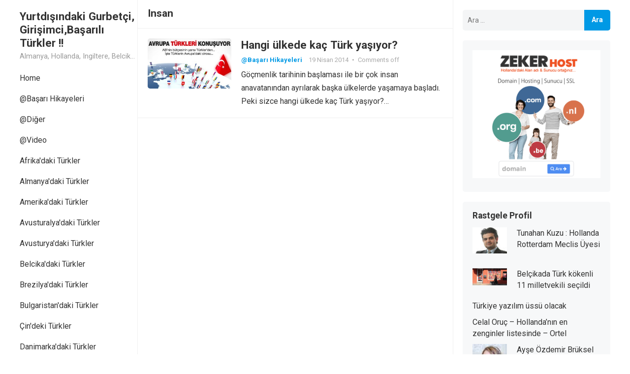

--- FILE ---
content_type: text/html; charset=UTF-8
request_url: https://basariliturkler.ufoss.com/tag/insan/
body_size: 10607
content:
<!DOCTYPE html>
<html lang="tr" xmlns:fb="https://www.facebook.com/2008/fbml" xmlns:addthis="https://www.addthis.com/help/api-spec" >
<head>
<meta charset="UTF-8">
<meta name="viewport" content="width=device-width, initial-scale=1">
<meta http-equiv="X-UA-Compatible" content="IE=edge">
<meta name="HandheldFriendly" content="true">
<link rel="profile" href="http://gmpg.org/xfn/11">
<link rel="preconnect" href="https://fonts.googleapis.com">
<link rel="preconnect" href="https://fonts.gstatic.com" crossorigin>
<title>Insan &#8211; Yurtdışındaki Gurbetçi, Girişimci,Başarılı Türkler !!</title>
<meta name='robots' content='max-image-preview:large' />
<link rel='dns-prefetch' href='//s7.addthis.com' />
<link rel='dns-prefetch' href='//fonts.googleapis.com' />
<link rel='dns-prefetch' href='//www.googletagmanager.com' />
<link rel="alternate" type="application/rss+xml" title="Yurtdışındaki Gurbetçi, Girişimci,Başarılı Türkler !! &raquo; akışı" href="https://basariliturkler.ufoss.com/feed/" />
<link rel="alternate" type="application/rss+xml" title="Yurtdışındaki Gurbetçi, Girişimci,Başarılı Türkler !! &raquo; yorum akışı" href="https://basariliturkler.ufoss.com/comments/feed/" />
<link rel="alternate" type="application/rss+xml" title="Yurtdışındaki Gurbetçi, Girişimci,Başarılı Türkler !! &raquo; Insan etiket akışı" href="https://basariliturkler.ufoss.com/tag/insan/feed/" />
<style id='wp-img-auto-sizes-contain-inline-css' type='text/css'>
img:is([sizes=auto i],[sizes^="auto," i]){contain-intrinsic-size:3000px 1500px}
/*# sourceURL=wp-img-auto-sizes-contain-inline-css */
</style>
<link rel='stylesheet' id='dashicons-css' href='https://basariliturkler.ufoss.com/wp-includes/css/dashicons.min.css?ver=6.9' type='text/css' media='all' />
<link rel='stylesheet' id='post-views-counter-frontend-css' href='https://basariliturkler.ufoss.com/wp-content/plugins/post-views-counter/css/frontend.css?ver=1.7.3' type='text/css' media='all' />
<style id='wp-emoji-styles-inline-css' type='text/css'>

	img.wp-smiley, img.emoji {
		display: inline !important;
		border: none !important;
		box-shadow: none !important;
		height: 1em !important;
		width: 1em !important;
		margin: 0 0.07em !important;
		vertical-align: -0.1em !important;
		background: none !important;
		padding: 0 !important;
	}
/*# sourceURL=wp-emoji-styles-inline-css */
</style>
<style id='wp-block-library-inline-css' type='text/css'>
:root{--wp-block-synced-color:#7a00df;--wp-block-synced-color--rgb:122,0,223;--wp-bound-block-color:var(--wp-block-synced-color);--wp-editor-canvas-background:#ddd;--wp-admin-theme-color:#007cba;--wp-admin-theme-color--rgb:0,124,186;--wp-admin-theme-color-darker-10:#006ba1;--wp-admin-theme-color-darker-10--rgb:0,107,160.5;--wp-admin-theme-color-darker-20:#005a87;--wp-admin-theme-color-darker-20--rgb:0,90,135;--wp-admin-border-width-focus:2px}@media (min-resolution:192dpi){:root{--wp-admin-border-width-focus:1.5px}}.wp-element-button{cursor:pointer}:root .has-very-light-gray-background-color{background-color:#eee}:root .has-very-dark-gray-background-color{background-color:#313131}:root .has-very-light-gray-color{color:#eee}:root .has-very-dark-gray-color{color:#313131}:root .has-vivid-green-cyan-to-vivid-cyan-blue-gradient-background{background:linear-gradient(135deg,#00d084,#0693e3)}:root .has-purple-crush-gradient-background{background:linear-gradient(135deg,#34e2e4,#4721fb 50%,#ab1dfe)}:root .has-hazy-dawn-gradient-background{background:linear-gradient(135deg,#faaca8,#dad0ec)}:root .has-subdued-olive-gradient-background{background:linear-gradient(135deg,#fafae1,#67a671)}:root .has-atomic-cream-gradient-background{background:linear-gradient(135deg,#fdd79a,#004a59)}:root .has-nightshade-gradient-background{background:linear-gradient(135deg,#330968,#31cdcf)}:root .has-midnight-gradient-background{background:linear-gradient(135deg,#020381,#2874fc)}:root{--wp--preset--font-size--normal:16px;--wp--preset--font-size--huge:42px}.has-regular-font-size{font-size:1em}.has-larger-font-size{font-size:2.625em}.has-normal-font-size{font-size:var(--wp--preset--font-size--normal)}.has-huge-font-size{font-size:var(--wp--preset--font-size--huge)}.has-text-align-center{text-align:center}.has-text-align-left{text-align:left}.has-text-align-right{text-align:right}.has-fit-text{white-space:nowrap!important}#end-resizable-editor-section{display:none}.aligncenter{clear:both}.items-justified-left{justify-content:flex-start}.items-justified-center{justify-content:center}.items-justified-right{justify-content:flex-end}.items-justified-space-between{justify-content:space-between}.screen-reader-text{border:0;clip-path:inset(50%);height:1px;margin:-1px;overflow:hidden;padding:0;position:absolute;width:1px;word-wrap:normal!important}.screen-reader-text:focus{background-color:#ddd;clip-path:none;color:#444;display:block;font-size:1em;height:auto;left:5px;line-height:normal;padding:15px 23px 14px;text-decoration:none;top:5px;width:auto;z-index:100000}html :where(.has-border-color){border-style:solid}html :where([style*=border-top-color]){border-top-style:solid}html :where([style*=border-right-color]){border-right-style:solid}html :where([style*=border-bottom-color]){border-bottom-style:solid}html :where([style*=border-left-color]){border-left-style:solid}html :where([style*=border-width]){border-style:solid}html :where([style*=border-top-width]){border-top-style:solid}html :where([style*=border-right-width]){border-right-style:solid}html :where([style*=border-bottom-width]){border-bottom-style:solid}html :where([style*=border-left-width]){border-left-style:solid}html :where(img[class*=wp-image-]){height:auto;max-width:100%}:where(figure){margin:0 0 1em}html :where(.is-position-sticky){--wp-admin--admin-bar--position-offset:var(--wp-admin--admin-bar--height,0px)}@media screen and (max-width:600px){html :where(.is-position-sticky){--wp-admin--admin-bar--position-offset:0px}}

/*# sourceURL=wp-block-library-inline-css */
</style><style id='global-styles-inline-css' type='text/css'>
:root{--wp--preset--aspect-ratio--square: 1;--wp--preset--aspect-ratio--4-3: 4/3;--wp--preset--aspect-ratio--3-4: 3/4;--wp--preset--aspect-ratio--3-2: 3/2;--wp--preset--aspect-ratio--2-3: 2/3;--wp--preset--aspect-ratio--16-9: 16/9;--wp--preset--aspect-ratio--9-16: 9/16;--wp--preset--color--black: #000000;--wp--preset--color--cyan-bluish-gray: #abb8c3;--wp--preset--color--white: #ffffff;--wp--preset--color--pale-pink: #f78da7;--wp--preset--color--vivid-red: #cf2e2e;--wp--preset--color--luminous-vivid-orange: #ff6900;--wp--preset--color--luminous-vivid-amber: #fcb900;--wp--preset--color--light-green-cyan: #7bdcb5;--wp--preset--color--vivid-green-cyan: #00d084;--wp--preset--color--pale-cyan-blue: #8ed1fc;--wp--preset--color--vivid-cyan-blue: #0693e3;--wp--preset--color--vivid-purple: #9b51e0;--wp--preset--gradient--vivid-cyan-blue-to-vivid-purple: linear-gradient(135deg,rgb(6,147,227) 0%,rgb(155,81,224) 100%);--wp--preset--gradient--light-green-cyan-to-vivid-green-cyan: linear-gradient(135deg,rgb(122,220,180) 0%,rgb(0,208,130) 100%);--wp--preset--gradient--luminous-vivid-amber-to-luminous-vivid-orange: linear-gradient(135deg,rgb(252,185,0) 0%,rgb(255,105,0) 100%);--wp--preset--gradient--luminous-vivid-orange-to-vivid-red: linear-gradient(135deg,rgb(255,105,0) 0%,rgb(207,46,46) 100%);--wp--preset--gradient--very-light-gray-to-cyan-bluish-gray: linear-gradient(135deg,rgb(238,238,238) 0%,rgb(169,184,195) 100%);--wp--preset--gradient--cool-to-warm-spectrum: linear-gradient(135deg,rgb(74,234,220) 0%,rgb(151,120,209) 20%,rgb(207,42,186) 40%,rgb(238,44,130) 60%,rgb(251,105,98) 80%,rgb(254,248,76) 100%);--wp--preset--gradient--blush-light-purple: linear-gradient(135deg,rgb(255,206,236) 0%,rgb(152,150,240) 100%);--wp--preset--gradient--blush-bordeaux: linear-gradient(135deg,rgb(254,205,165) 0%,rgb(254,45,45) 50%,rgb(107,0,62) 100%);--wp--preset--gradient--luminous-dusk: linear-gradient(135deg,rgb(255,203,112) 0%,rgb(199,81,192) 50%,rgb(65,88,208) 100%);--wp--preset--gradient--pale-ocean: linear-gradient(135deg,rgb(255,245,203) 0%,rgb(182,227,212) 50%,rgb(51,167,181) 100%);--wp--preset--gradient--electric-grass: linear-gradient(135deg,rgb(202,248,128) 0%,rgb(113,206,126) 100%);--wp--preset--gradient--midnight: linear-gradient(135deg,rgb(2,3,129) 0%,rgb(40,116,252) 100%);--wp--preset--font-size--small: 13px;--wp--preset--font-size--medium: 20px;--wp--preset--font-size--large: 36px;--wp--preset--font-size--x-large: 42px;--wp--preset--spacing--20: 0.44rem;--wp--preset--spacing--30: 0.67rem;--wp--preset--spacing--40: 1rem;--wp--preset--spacing--50: 1.5rem;--wp--preset--spacing--60: 2.25rem;--wp--preset--spacing--70: 3.38rem;--wp--preset--spacing--80: 5.06rem;--wp--preset--shadow--natural: 6px 6px 9px rgba(0, 0, 0, 0.2);--wp--preset--shadow--deep: 12px 12px 50px rgba(0, 0, 0, 0.4);--wp--preset--shadow--sharp: 6px 6px 0px rgba(0, 0, 0, 0.2);--wp--preset--shadow--outlined: 6px 6px 0px -3px rgb(255, 255, 255), 6px 6px rgb(0, 0, 0);--wp--preset--shadow--crisp: 6px 6px 0px rgb(0, 0, 0);}:where(.is-layout-flex){gap: 0.5em;}:where(.is-layout-grid){gap: 0.5em;}body .is-layout-flex{display: flex;}.is-layout-flex{flex-wrap: wrap;align-items: center;}.is-layout-flex > :is(*, div){margin: 0;}body .is-layout-grid{display: grid;}.is-layout-grid > :is(*, div){margin: 0;}:where(.wp-block-columns.is-layout-flex){gap: 2em;}:where(.wp-block-columns.is-layout-grid){gap: 2em;}:where(.wp-block-post-template.is-layout-flex){gap: 1.25em;}:where(.wp-block-post-template.is-layout-grid){gap: 1.25em;}.has-black-color{color: var(--wp--preset--color--black) !important;}.has-cyan-bluish-gray-color{color: var(--wp--preset--color--cyan-bluish-gray) !important;}.has-white-color{color: var(--wp--preset--color--white) !important;}.has-pale-pink-color{color: var(--wp--preset--color--pale-pink) !important;}.has-vivid-red-color{color: var(--wp--preset--color--vivid-red) !important;}.has-luminous-vivid-orange-color{color: var(--wp--preset--color--luminous-vivid-orange) !important;}.has-luminous-vivid-amber-color{color: var(--wp--preset--color--luminous-vivid-amber) !important;}.has-light-green-cyan-color{color: var(--wp--preset--color--light-green-cyan) !important;}.has-vivid-green-cyan-color{color: var(--wp--preset--color--vivid-green-cyan) !important;}.has-pale-cyan-blue-color{color: var(--wp--preset--color--pale-cyan-blue) !important;}.has-vivid-cyan-blue-color{color: var(--wp--preset--color--vivid-cyan-blue) !important;}.has-vivid-purple-color{color: var(--wp--preset--color--vivid-purple) !important;}.has-black-background-color{background-color: var(--wp--preset--color--black) !important;}.has-cyan-bluish-gray-background-color{background-color: var(--wp--preset--color--cyan-bluish-gray) !important;}.has-white-background-color{background-color: var(--wp--preset--color--white) !important;}.has-pale-pink-background-color{background-color: var(--wp--preset--color--pale-pink) !important;}.has-vivid-red-background-color{background-color: var(--wp--preset--color--vivid-red) !important;}.has-luminous-vivid-orange-background-color{background-color: var(--wp--preset--color--luminous-vivid-orange) !important;}.has-luminous-vivid-amber-background-color{background-color: var(--wp--preset--color--luminous-vivid-amber) !important;}.has-light-green-cyan-background-color{background-color: var(--wp--preset--color--light-green-cyan) !important;}.has-vivid-green-cyan-background-color{background-color: var(--wp--preset--color--vivid-green-cyan) !important;}.has-pale-cyan-blue-background-color{background-color: var(--wp--preset--color--pale-cyan-blue) !important;}.has-vivid-cyan-blue-background-color{background-color: var(--wp--preset--color--vivid-cyan-blue) !important;}.has-vivid-purple-background-color{background-color: var(--wp--preset--color--vivid-purple) !important;}.has-black-border-color{border-color: var(--wp--preset--color--black) !important;}.has-cyan-bluish-gray-border-color{border-color: var(--wp--preset--color--cyan-bluish-gray) !important;}.has-white-border-color{border-color: var(--wp--preset--color--white) !important;}.has-pale-pink-border-color{border-color: var(--wp--preset--color--pale-pink) !important;}.has-vivid-red-border-color{border-color: var(--wp--preset--color--vivid-red) !important;}.has-luminous-vivid-orange-border-color{border-color: var(--wp--preset--color--luminous-vivid-orange) !important;}.has-luminous-vivid-amber-border-color{border-color: var(--wp--preset--color--luminous-vivid-amber) !important;}.has-light-green-cyan-border-color{border-color: var(--wp--preset--color--light-green-cyan) !important;}.has-vivid-green-cyan-border-color{border-color: var(--wp--preset--color--vivid-green-cyan) !important;}.has-pale-cyan-blue-border-color{border-color: var(--wp--preset--color--pale-cyan-blue) !important;}.has-vivid-cyan-blue-border-color{border-color: var(--wp--preset--color--vivid-cyan-blue) !important;}.has-vivid-purple-border-color{border-color: var(--wp--preset--color--vivid-purple) !important;}.has-vivid-cyan-blue-to-vivid-purple-gradient-background{background: var(--wp--preset--gradient--vivid-cyan-blue-to-vivid-purple) !important;}.has-light-green-cyan-to-vivid-green-cyan-gradient-background{background: var(--wp--preset--gradient--light-green-cyan-to-vivid-green-cyan) !important;}.has-luminous-vivid-amber-to-luminous-vivid-orange-gradient-background{background: var(--wp--preset--gradient--luminous-vivid-amber-to-luminous-vivid-orange) !important;}.has-luminous-vivid-orange-to-vivid-red-gradient-background{background: var(--wp--preset--gradient--luminous-vivid-orange-to-vivid-red) !important;}.has-very-light-gray-to-cyan-bluish-gray-gradient-background{background: var(--wp--preset--gradient--very-light-gray-to-cyan-bluish-gray) !important;}.has-cool-to-warm-spectrum-gradient-background{background: var(--wp--preset--gradient--cool-to-warm-spectrum) !important;}.has-blush-light-purple-gradient-background{background: var(--wp--preset--gradient--blush-light-purple) !important;}.has-blush-bordeaux-gradient-background{background: var(--wp--preset--gradient--blush-bordeaux) !important;}.has-luminous-dusk-gradient-background{background: var(--wp--preset--gradient--luminous-dusk) !important;}.has-pale-ocean-gradient-background{background: var(--wp--preset--gradient--pale-ocean) !important;}.has-electric-grass-gradient-background{background: var(--wp--preset--gradient--electric-grass) !important;}.has-midnight-gradient-background{background: var(--wp--preset--gradient--midnight) !important;}.has-small-font-size{font-size: var(--wp--preset--font-size--small) !important;}.has-medium-font-size{font-size: var(--wp--preset--font-size--medium) !important;}.has-large-font-size{font-size: var(--wp--preset--font-size--large) !important;}.has-x-large-font-size{font-size: var(--wp--preset--font-size--x-large) !important;}
/*# sourceURL=global-styles-inline-css */
</style>

<style id='classic-theme-styles-inline-css' type='text/css'>
/*! This file is auto-generated */
.wp-block-button__link{color:#fff;background-color:#32373c;border-radius:9999px;box-shadow:none;text-decoration:none;padding:calc(.667em + 2px) calc(1.333em + 2px);font-size:1.125em}.wp-block-file__button{background:#32373c;color:#fff;text-decoration:none}
/*# sourceURL=/wp-includes/css/classic-themes.min.css */
</style>
<link rel='stylesheet' id='enjoyblog-googlefonts-css' href='https://fonts.googleapis.com/css2?family=Roboto:wght@400;700&#038;display=swap' type='text/css' media='all' />
<link rel='stylesheet' id='enjoyblog-style-css' href='https://basariliturkler.ufoss.com/wp-content/themes/enjoyblog/style.css?ver=20230701' type='text/css' media='all' />
<link rel='stylesheet' id='enjoyblog-responsive-style-css' href='https://basariliturkler.ufoss.com/wp-content/themes/enjoyblog/responsive.css?ver=20230701' type='text/css' media='all' />
<link rel='stylesheet' id='font-awesome-style-css' href='https://basariliturkler.ufoss.com/wp-content/themes/enjoyblog/assets/css/font-awesome.css?ver=20230701' type='text/css' media='all' />
<link rel='stylesheet' id='genericons-style-css' href='https://basariliturkler.ufoss.com/wp-content/themes/enjoyblog/genericons/genericons.css?ver=6.9' type='text/css' media='all' />
<link rel='stylesheet' id='arpw-style-css' href='https://basariliturkler.ufoss.com/wp-content/plugins/advanced-random-posts-widget/assets/css/arpw-frontend.css?ver=6.9' type='text/css' media='all' />
<link rel='stylesheet' id='wp-pagenavi-css' href='https://basariliturkler.ufoss.com/wp-content/plugins/wp-pagenavi/pagenavi-css.css?ver=2.70' type='text/css' media='all' />
<link rel='stylesheet' id='addthis_all_pages-css' href='https://basariliturkler.ufoss.com/wp-content/plugins/addthis/frontend/build/addthis_wordpress_public.min.css?ver=6.9' type='text/css' media='all' />
<script type="text/javascript" src="https://basariliturkler.ufoss.com/wp-includes/js/jquery/jquery.min.js?ver=3.7.1" id="jquery-core-js"></script>
<script type="text/javascript" src="https://basariliturkler.ufoss.com/wp-includes/js/jquery/jquery-migrate.min.js?ver=3.4.1" id="jquery-migrate-js"></script>
<link rel="https://api.w.org/" href="https://basariliturkler.ufoss.com/wp-json/" /><link rel="alternate" title="JSON" type="application/json" href="https://basariliturkler.ufoss.com/wp-json/wp/v2/tags/1485" /><link rel="EditURI" type="application/rsd+xml" title="RSD" href="https://basariliturkler.ufoss.com/xmlrpc.php?rsd" />
<meta name="generator" content="WordPress 6.9" />
<meta name="generator" content="Site Kit by Google 1.150.0" /><!-- HFCM by 99 Robots - Snippet # 1: adssne -->
<script async src="https://pagead2.googlesyndication.com/pagead/js/adsbygoogle.js?client=ca-pub-2245112698536275"
     crossorigin="anonymous"></script>
<!-- /end HFCM by 99 Robots -->

<!-- Site Kit tarafından eklenen Google AdSense meta etiketleri -->
<meta name="google-adsense-platform-account" content="ca-host-pub-2644536267352236">
<meta name="google-adsense-platform-domain" content="sitekit.withgoogle.com">
<!-- Site Kit tarafından eklenen Google AdSense meta etiketlerine son verin -->
<style type="text/css">.recentcomments a{display:inline !important;padding:0 !important;margin:0 !important;}</style><link rel="icon" href="https://basariliturkler.ufoss.com/wp-content/uploads/2021/12/cropped-png-transparent-round-turkey-flag-illustration-flag-of-turkey-anatolia-english-national-emblem-of-turkey-turkey-flag-miscellaneous-logo-national-emblem-32x32.png" sizes="32x32" />
<link rel="icon" href="https://basariliturkler.ufoss.com/wp-content/uploads/2021/12/cropped-png-transparent-round-turkey-flag-illustration-flag-of-turkey-anatolia-english-national-emblem-of-turkey-turkey-flag-miscellaneous-logo-national-emblem-192x192.png" sizes="192x192" />
<link rel="apple-touch-icon" href="https://basariliturkler.ufoss.com/wp-content/uploads/2021/12/cropped-png-transparent-round-turkey-flag-illustration-flag-of-turkey-anatolia-english-national-emblem-of-turkey-turkey-flag-miscellaneous-logo-national-emblem-180x180.png" />
<meta name="msapplication-TileImage" content="https://basariliturkler.ufoss.com/wp-content/uploads/2021/12/cropped-png-transparent-round-turkey-flag-illustration-flag-of-turkey-anatolia-english-national-emblem-of-turkey-turkey-flag-miscellaneous-logo-national-emblem-270x270.png" />
				<style type="text/css" id="c4wp-checkout-css">
					.woocommerce-checkout .c4wp_captcha_field {
						margin-bottom: 10px;
						margin-top: 15px;
						position: relative;
						display: inline-block;
					}
				</style>
							<style type="text/css" id="c4wp-v3-lp-form-css">
				.login #login, .login #lostpasswordform {
					min-width: 350px !important;
				}
				.wpforms-field-c4wp iframe {
					width: 100% !important;
				}
			</style>
			</head>

<body class="archive tag tag-insan tag-1485 wp-embed-responsive wp-theme-enjoyblog hfeed">


<div id="page" class="site no-admin-bar">

	<a class="skip-link screen-reader-text" href="#content">Skip to content</a>

	<header id="masthead" class="site-header clear">

		<div class="site-start container clear">

			<div class="mobile-branding">

				
				
					<div class="site-title-desc">

						<div class="site-title">
							<a href="https://basariliturkler.ufoss.com">Yurtdışındaki Gurbetçi, Girişimci,Başarılı Türkler !!</a>
						</div><!-- .site-title -->	

						<div class="site-description">
							Almanya, Hollanda, Ingiltere, Belcika, Fransa, Amerika, Cin, Rusya, Isvec, Isvicre, Yunanistan, Kanada, Avusturya Başarılı Muthis Türk lerin Hikaye ve Öykuleri, Turk Isadamlari, Turk Girisimciler, Avrupali Turkler						</div><!-- .site-desc -->

					</div><!-- .site-title-desc -->

				
			</div><!-- .site-branding -->	

			<div class="header-toggles">
				<button class="toggle nav-toggle mobile-nav-toggle" data-toggle-target=".menu-modal"  data-toggle-body-class="showing-menu-modal" aria-expanded="false" data-set-focus=".close-nav-toggle">
					<span class="toggle-inner">
						<span class="toggle-icon">
							<svg class="svg-icon" aria-hidden="true" role="img" focusable="false" xmlns="http://www.w3.org/2000/svg" width="26" height="7" viewBox="0 0 26 7"><path fill-rule="evenodd" d="M332.5,45 C330.567003,45 329,43.4329966 329,41.5 C329,39.5670034 330.567003,38 332.5,38 C334.432997,38 336,39.5670034 336,41.5 C336,43.4329966 334.432997,45 332.5,45 Z M342,45 C340.067003,45 338.5,43.4329966 338.5,41.5 C338.5,39.5670034 340.067003,38 342,38 C343.932997,38 345.5,39.5670034 345.5,41.5 C345.5,43.4329966 343.932997,45 342,45 Z M351.5,45 C349.567003,45 348,43.4329966 348,41.5 C348,39.5670034 349.567003,38 351.5,38 C353.432997,38 355,39.5670034 355,41.5 C355,43.4329966 353.432997,45 351.5,45 Z" transform="translate(-329 -38)" /></svg>						</span>
						<span class="toggle-text">Menu</span>
					</span>
				</button><!-- .nav-toggle -->
			</div><!-- .header-toggles -->	

		</div><!-- .site-start -->			

	</header><!-- #masthead -->

	<div class="menu-modal cover-modal header-footer-group" data-modal-target-string=".menu-modal">

		<div class="menu-modal-inner modal-inner">

			<div class="menu-wrapper section-inner">

				<div class="menu-top">

					<button class="toggle close-nav-toggle fill-children-current-color" data-toggle-target=".menu-modal" data-toggle-body-class="showing-menu-modal" aria-expanded="false" data-set-focus=".menu-modal">
						<span class="toggle-text">Close Menu</span>
						<svg class="svg-icon" aria-hidden="true" role="img" focusable="false" xmlns="http://www.w3.org/2000/svg" width="16" height="16" viewBox="0 0 16 16"><polygon fill="" fill-rule="evenodd" points="6.852 7.649 .399 1.195 1.445 .149 7.899 6.602 14.352 .149 15.399 1.195 8.945 7.649 15.399 14.102 14.352 15.149 7.899 8.695 1.445 15.149 .399 14.102" /></svg>					</button><!-- .nav-toggle -->

					
					<nav class="mobile-menu" aria-label="Mobile" role="navigation">

						<ul class="modal-menu reset-list-style">

						<li class="page_item page-item-1535"><div class="ancestor-wrapper"><a href="https://basariliturkler.ufoss.com/hakkimizda/">Hakkımızda</a></div><!-- .ancestor-wrapper --></li>
<li class="page_item page-item-2283"><div class="ancestor-wrapper"><a href="https://basariliturkler.ufoss.com/iletisim/">İletişim</a></div><!-- .ancestor-wrapper --></li>
<li class="page_item page-item-2767"><div class="ancestor-wrapper"><a href="https://basariliturkler.ufoss.com/cookie-policy/">Cookie Policy</a></div><!-- .ancestor-wrapper --></li>

						</ul>

					</nav>

				</div><!-- .menu-top -->

			</div><!-- .menu-wrapper -->

		</div><!-- .menu-modal-inner -->

	</div><!-- .menu-modal -->		
		
	<div id="content" class="site-content  container">

		<div class="clear">

		<div class="left-sidebar left_sidebar">

	
	<div class="site-branding">

		
		
			<div class="site-title-desc">

				<div class="site-title">
					<h1><a href="https://basariliturkler.ufoss.com">Yurtdışındaki Gurbetçi, Girişimci,Başarılı Türkler !!</a></h1>
				</div><!-- .site-title -->	

				<div class="site-description">
					Almanya, Hollanda, Ingiltere, Belcika, Fransa, Amerika, Cin, Rusya, Isvec, Isvicre, Yunanistan, Kanada, Avusturya Başarılı Muthis Türk lerin Hikaye ve Öykuleri, Turk Isadamlari, Turk Girisimciler, Avrupali Turkler				</div><!-- .site-desc -->

			</div><!-- .site-title-desc -->

		
	</div><!-- .site-branding -->	

	<nav id="primary-nav" class="primary-navigation">

		
			<ul id="primary-menu" class="sf-menu">
				<li><a href="https://basariliturkler.ufoss.com">Home</a></li>
					<li class="cat-item cat-item-1459"><a href="https://basariliturkler.ufoss.com/category/basari-hikayeleri-2/">@Başarı Hikayeleri</a>
</li>
	<li class="cat-item cat-item-1303"><a href="https://basariliturkler.ufoss.com/category/diger/">@Diğer</a>
</li>
	<li class="cat-item cat-item-1107"><a href="https://basariliturkler.ufoss.com/category/video/">@Video</a>
</li>
	<li class="cat-item cat-item-934"><a href="https://basariliturkler.ufoss.com/category/afrikadaki-turkler/">Afrika&#039;daki Türkler</a>
</li>
	<li class="cat-item cat-item-5"><a href="https://basariliturkler.ufoss.com/category/almanyadaki-turkler-2/">Almanya&#039;daki Türkler</a>
</li>
	<li class="cat-item cat-item-6"><a href="https://basariliturkler.ufoss.com/category/amerikadaki-turkler/">Amerika&#039;daki Türkler</a>
</li>
	<li class="cat-item cat-item-7"><a href="https://basariliturkler.ufoss.com/category/avusturalyadaki-turkler/">Avusturalya&#039;daki Türkler</a>
</li>
	<li class="cat-item cat-item-1134"><a href="https://basariliturkler.ufoss.com/category/avusturyadaki-turkler/">Avusturya&#039;daki Türkler</a>
</li>
	<li class="cat-item cat-item-8"><a href="https://basariliturkler.ufoss.com/category/belcikadaki-turkler/">Belcika&#039;daki Türkler</a>
</li>
	<li class="cat-item cat-item-9"><a href="https://basariliturkler.ufoss.com/category/brezilyadaki-turkler/">Brezilya&#039;daki Türkler</a>
</li>
	<li class="cat-item cat-item-1047"><a href="https://basariliturkler.ufoss.com/category/bulgaristandaki-turkler/">Bulgaristan&#039;daki Türkler</a>
</li>
	<li class="cat-item cat-item-10"><a href="https://basariliturkler.ufoss.com/category/cindeki-turkler/">Çin&#039;deki Türkler</a>
</li>
	<li class="cat-item cat-item-11"><a href="https://basariliturkler.ufoss.com/category/danimarkadaki-turkler/">Danimarka&#039;daki Türkler</a>
</li>
	<li class="cat-item cat-item-12"><a href="https://basariliturkler.ufoss.com/category/fransadaki-turkler/">Fransa&#039;daki Türkler</a>
</li>
	<li class="cat-item cat-item-1123"><a href="https://basariliturkler.ufoss.com/category/hindisdandaki-turkler/">Hindisdan&#039;daki Türkler</a>
</li>
	<li class="cat-item cat-item-13"><a href="https://basariliturkler.ufoss.com/category/hollandadaki-turkler/">Hollanda&#039;daki Türkler</a>
</li>
	<li class="cat-item cat-item-14"><a href="https://basariliturkler.ufoss.com/category/ingilteredeki-turkler-2/">ingiltere&#039;deki Türkler</a>
</li>
	<li class="cat-item cat-item-15"><a href="https://basariliturkler.ufoss.com/category/isvecdeki-turkler/">İsveç&#039;deki Türkler</a>
</li>
	<li class="cat-item cat-item-16"><a href="https://basariliturkler.ufoss.com/category/isvicredeki-turkler/">İsviçre&#039;deki Türkler</a>
</li>
	<li class="cat-item cat-item-17"><a href="https://basariliturkler.ufoss.com/category/italyadaki-turkler/">İtalya&#039;daki Türkler</a>
</li>
	<li class="cat-item cat-item-18"><a href="https://basariliturkler.ufoss.com/category/japonyadaki-turkler/">Japonya&#039;daki Türkler</a>
</li>
	<li class="cat-item cat-item-19"><a href="https://basariliturkler.ufoss.com/category/kanadadaki-turkler/">Kanada&#039;daki Türkler</a>
</li>
	<li class="cat-item cat-item-20"><a href="https://basariliturkler.ufoss.com/category/meksikadaki-turkler/">Meksika&#039;daki Türkler</a>
</li>
	<li class="cat-item cat-item-21"><a href="https://basariliturkler.ufoss.com/category/romanyadaki-turkler/">Romanya&#039;daki Türkler</a>
</li>
	<li class="cat-item cat-item-22"><a href="https://basariliturkler.ufoss.com/category/rusyadaki-turkler/">Rusya&#039;daki Türkler</a>
</li>
	<li class="cat-item cat-item-24"><a href="https://basariliturkler.ufoss.com/category/yunanistandaki-turkler/">Yunanistan&#039;daki Türkler</a>
</li>
			</ul><!-- .sf-menu -->

		
	</nav><!-- #primary-nav -->	

</div><!-- .left-sidebar -->
	<div class="content-wrap">

	<div id="primary" class="content-area clear">
				
		<main id="main" class="site-main clear">

			<div class="breadcrumbs clear">		
				<h1>
					Insan					
				</h1>	
							
			</div><!-- .breadcrumbs -->

			<div id="recent-content" class="content-loop">

				<div id="post-3111" class="post-3111 post type-post status-publish format-standard has-post-thumbnail hentry category-basari-hikayeleri-2 category-diger tag-almanyada-kac-turk-var tag-anavatanindan tag-ayrilarak tag-baska tag-baslamasi tag-cok tag-fransada-kac-turk-var tag-gocmenlik tag-hollandada-kac-turk-var tag-insan tag-tarihinin tag-ulkelerde tag-yasamaya">	

			<a class="thumbnail-link" href="https://basariliturkler.ufoss.com/hangi-ulkede-kac-turk-yasiyor/">
			<div class="thumbnail-wrap">
				<img width="300" height="180" src="https://basariliturkler.ufoss.com/wp-content/uploads/2014/04/avrupaliturkler.jpg" class="attachment-post-thumbnail size-post-thumbnail wp-post-image" alt="" decoding="async" fetchpriority="high" srcset="https://basariliturkler.ufoss.com/wp-content/uploads/2014/04/avrupaliturkler.jpg 500w, https://basariliturkler.ufoss.com/wp-content/uploads/2014/04/avrupaliturkler-300x180.jpg 300w" sizes="(max-width: 300px) 100vw, 300px" />			</div><!-- .thumbnail-wrap -->
		</a>
		

	<div class="entry-header">

		<h2 class="entry-title"><a href="https://basariliturkler.ufoss.com/hangi-ulkede-kac-turk-yasiyor/">Hangi ülkede kaç Türk yaşıyor?</a></h2>

		<div class="entry-meta">

			<span class="entry-category"><a href="https://basariliturkler.ufoss.com/category/basari-hikayeleri-2/">@Başarı Hikayeleri</a> </span>
	
	<span class="entry-date">19 Nisan 2014</span>
	<span class="sep">&bullet;</span>
	<span class='entry-comment'><span class="comments-link">Comments off</span></span>
	
</div><!-- .entry-meta -->									
	</div><!-- .entry-header -->

	<div class="entry-summary">
		Göçmenlik tarihinin başlaması ile bir çok insan anavatanından ayrılarak başka ülkelerde yaşamaya başladı. Peki sizce hangi ülkede kaç Türk yaşıyor?&hellip;	</div><!-- .entry-summary -->		

</div><!-- #post-3111 -->
			</div><!-- #recent-content -->

			
		</main><!-- .site-main -->

	</div><!-- #primary -->

	
<aside id="secondary" class="widget-area sidebar">

<div id="search-3" class="widget widget_search"><form role="search" method="get" class="search-form" action="https://basariliturkler.ufoss.com/">
				<label>
					<span class="screen-reader-text">Arama:</span>
					<input type="search" class="search-field" placeholder="Ara &hellip;" value="" name="s" />
				</label>
				<input type="submit" class="search-submit" value="Ara" />
			</form></div><div id="text-3" class="widget widget_text">			<div class="textwidget"><a href="https://portal.zekerhost.nl/cart.php?a=add&domain=register&language=turkish"> <img decoding="async" src="http://basariliturkler.ufoss.com/wp-content/uploads/2024/08/zekerhost.gif" alt="" class="wp-image-24663" style="width:300px;"/></a></div>
		</div><div id="arpw-widget-2" class="widget arpw-widget-random"><h2 class="widget-title"><span>Rastgele Profil</span></h2><div class="arpw-random-post "><ul class="arpw-ul"><li class="arpw-li arpw-clearfix"><a href="https://basariliturkler.ufoss.com/tunahan-kuzu-hollanda-rotterdam-meclis-uyesi/"  rel="bookmark"><img class="arpw-thumbnail alignleft" src="https://basariliturkler.ufoss.com/wp-content/uploads/2011/04/tunahan-kuzu-pvda-70x53.jpg" alt="Tunahan Kuzu : Hollanda Rotterdam Meclis Üyesi" width="70" height="0"></a><a class="arpw-title" href="https://basariliturkler.ufoss.com/tunahan-kuzu-hollanda-rotterdam-meclis-uyesi/" rel="bookmark">Tunahan Kuzu : Hollanda Rotterdam Meclis Üyesi</a></li><li class="arpw-li arpw-clearfix"><a href="https://basariliturkler.ufoss.com/belcikada-turk-kokenli-11-milletvekili-secildi/"  rel="bookmark"><img class="arpw-thumbnail alignleft" src="https://basariliturkler.ufoss.com/wp-content/uploads/2014/05/11-70x35.png" alt="Belçikada Türk kökenli 11 milletvekili seçildi" width="70" height="0"></a><a class="arpw-title" href="https://basariliturkler.ufoss.com/belcikada-turk-kokenli-11-milletvekili-secildi/" rel="bookmark">Belçikada Türk kökenli 11 milletvekili seçildi</a></li><li class="arpw-li arpw-clearfix"><a class="arpw-title" href="https://basariliturkler.ufoss.com/trkiye-yazlm-ss-olacak/" rel="bookmark">Türkiye yazılım üssü olacak</a></li><li class="arpw-li arpw-clearfix"><a class="arpw-title" href="https://basariliturkler.ufoss.com/celal-oru-hollandann-en-zenginler-listesinde-ortel/" rel="bookmark">Celal Oruç – Hollanda’nın en zenginler listesinde – Ortel</a></li><li class="arpw-li arpw-clearfix"><a href="https://basariliturkler.ufoss.com/aye-zdemir-brksel-gzeli-seildi/"  rel="bookmark"><img class="arpw-thumbnail alignleft" src="https://basariliturkler.ufoss.com/wp-content/uploads/2009/09/Ayşe-Özdemir-2-70x95.jpg" alt="Ayşe Özdemir Brüksel güzeli seçildi" width="70" height="0"></a><a class="arpw-title" href="https://basariliturkler.ufoss.com/aye-zdemir-brksel-gzeli-seildi/" rel="bookmark">Ayşe Özdemir Brüksel güzeli seçildi</a></li></ul></div><!-- Generated by https://wordpress.org/plugins/advanced-random-posts-widget/ --></div><div id="recent-comments-3" class="widget widget_recent_comments"><h2 class="widget-title"><span>Son Yorumlar</span></h2><ul id="recentcomments"><li class="recentcomments"><a href="https://basariliturkler.ufoss.com/yunanistandaki-tarihi-turk-mimari-eserleri/#comment-1808">Yunanistan’daki Tarihi Türk Mimari Eserleri</a> için <span class="comment-author-link"><a href="http://türkler" class="url" rel="ugc external nofollow">cansu</a></span></li><li class="recentcomments"><a href="https://basariliturkler.ufoss.com/mehmet-ercan-goker-almanyada-genc-isadami/#comment-1523">Mehmet Ercan Göker: Almanya&#8217;da genç işadamı</a> için <span class="comment-author-link"><a href="http://bilmiyorum" class="url" rel="ugc external nofollow">ismail hekimoğlu</a></span></li><li class="recentcomments"><a href="https://basariliturkler.ufoss.com/yurtdisindaki-basarili-turk-isadamlari-listesi/#comment-1509">Yurtdışındaki Başarılı Türk İşadamları listesi</a> için <span class="comment-author-link"><a href="http://www.mynet.com" class="url" rel="ugc external nofollow">VEDAT MUTLU</a></span></li><li class="recentcomments"><a href="https://basariliturkler.ufoss.com/yurtdisindaki-basarili-turk-isadamlari-listesi/#comment-1483">Yurtdışındaki Başarılı Türk İşadamları listesi</a> için <span class="comment-author-link">Ali Ihsan AkiskaliogluZEDE</span></li><li class="recentcomments"><a href="https://basariliturkler.ufoss.com/melih-abdulhayoglu%e2%80%99nun-abddeki-buyuk-basarisi/#comment-1477">Melih Abdulhayoğlu’nun ABD`deki büyük başarısı</a> için <span class="comment-author-link"><a href="http://www.ehliyettr.com" class="url" rel="ugc external nofollow">ehliyet</a></span></li></ul></div><div id="post_views_counter_list_widget-2" class="widget widget_post_views_counter_list_widget"><h2 class="widget-title"><span>En Çok Görüntülenen</span></h2><ul><li><a class="post-title" href="https://basariliturkler.ufoss.com/avrupada-ekilen-ilk-bamsz-trk-filmi-sar-saten/">Avrupa’da çekilen ilk bağımsız Türk filmi – Sarı Saten</a> <span class="count">(13.810)</span></li><li><a class="post-title" href="https://basariliturkler.ufoss.com/yurtdisindaki-basarili-turk-isadamlari-listesi/">Yurtdışındaki Başarılı Türk İşadamları listesi</a> <span class="count">(8.996)</span></li><li><a class="post-title" href="https://basariliturkler.ufoss.com/kamil-yazici-torun-yazici-rusyada-efese-firsat-kolluyor/">Kamil Yazıcı : Torun Yazıcı, Rusya&#8217;da Efes&#8217;e fırsat kolluyor</a> <span class="count">(8.611)</span></li><li><a class="post-title" href="https://basariliturkler.ufoss.com/ergn-grr-mthi-trk-mzik-dnyasnda/">Ergün Görür ( Müthiş Türk müzik dünyasında )</a> <span class="count">(8.218)</span></li><li><a class="post-title" href="https://basariliturkler.ufoss.com/mert-akyurek-castic-birincilik/">Mert Akyürek, CASTIC Birincilik</a> <span class="count">(8.148)</span></li></ul></div>
<div id="site-bottom">

		
	
	<div class="site-info">

		
		&copy; 2026 Yurtdışındaki Gurbetçi, Girişimci,Başarılı Türkler !! - <a href="https://wpenjoy.com/themes/enjoyblog">WordPress Blog Theme</a> by <a href="https://wpenjoy.com">WPEnjoy</a>

	</div><!-- .site-info -->

</div><!-- #site-bottom -->

</aside><!-- #secondary -->


	</div><!-- .content-wrap -->
	
		</div><!-- .clear -->

	</div><!-- #content .site-content -->

</div><!-- #page -->

<div id="back-top">
	<a href="#top" title="Back to top"><span class="genericon genericon-collapse"></span></a>
</div>

<script type="speculationrules">
{"prefetch":[{"source":"document","where":{"and":[{"href_matches":"/*"},{"not":{"href_matches":["/wp-*.php","/wp-admin/*","/wp-content/uploads/*","/wp-content/*","/wp-content/plugins/*","/wp-content/themes/enjoyblog/*","/*\\?(.+)"]}},{"not":{"selector_matches":"a[rel~=\"nofollow\"]"}},{"not":{"selector_matches":".no-prefetch, .no-prefetch a"}}]},"eagerness":"conservative"}]}
</script>
    <script>
    /(trident|msie)/i.test(navigator.userAgent)&&document.getElementById&&window.addEventListener&&window.addEventListener("hashchange",function(){var t,e=location.hash.substring(1);/^[A-z0-9_-]+$/.test(e)&&(t=document.getElementById(e))&&(/^(?:a|select|input|button|textarea)$/i.test(t.tagName)||(t.tabIndex=-1),t.focus())},!1);
    </script>
    <script type="text/javascript" src="https://basariliturkler.ufoss.com/wp-content/themes/enjoyblog/assets/js/superfish.js?ver=6.9" id="superfish-js"></script>
<script type="text/javascript" src="https://basariliturkler.ufoss.com/wp-content/themes/enjoyblog/assets/js/html5.js?ver=6.9" id="html5-js"></script>
<script type="text/javascript" src="https://basariliturkler.ufoss.com/wp-content/themes/enjoyblog/assets/js/owl.carousel.js?ver=6.9" id="owl-carousel-js"></script>
<script type="text/javascript" src="https://basariliturkler.ufoss.com/wp-content/themes/enjoyblog/assets/js/theia-sticky-sidebar.js?ver=6.9" id="theia-sticky-sidebar-js"></script>
<script type="text/javascript" src="https://basariliturkler.ufoss.com/wp-content/themes/enjoyblog/assets/js/index.js?ver=20230701" id="enjoyblog-index-js"></script>
<script type="text/javascript" src="https://basariliturkler.ufoss.com/wp-content/themes/enjoyblog/assets/js/jquery.custom.js?ver=20230701" id="enjoyblog-custom-js"></script>
<script type="text/javascript" src="https://basariliturkler.ufoss.com/wp-admin/admin-ajax.php?action=addthis_global_options_settings&amp;ver=6.9" id="addthis_global_options-js"></script>
<script type="text/javascript" src="https://s7.addthis.com/js/300/addthis_widget.js?ver=6.9#pubid=wp-9d01df89ad59fb2428d0866c97257529" id="addthis_widget-js"></script>
<script id="wp-emoji-settings" type="application/json">
{"baseUrl":"https://s.w.org/images/core/emoji/17.0.2/72x72/","ext":".png","svgUrl":"https://s.w.org/images/core/emoji/17.0.2/svg/","svgExt":".svg","source":{"concatemoji":"https://basariliturkler.ufoss.com/wp-includes/js/wp-emoji-release.min.js?ver=6.9"}}
</script>
<script type="module">
/* <![CDATA[ */
/*! This file is auto-generated */
const a=JSON.parse(document.getElementById("wp-emoji-settings").textContent),o=(window._wpemojiSettings=a,"wpEmojiSettingsSupports"),s=["flag","emoji"];function i(e){try{var t={supportTests:e,timestamp:(new Date).valueOf()};sessionStorage.setItem(o,JSON.stringify(t))}catch(e){}}function c(e,t,n){e.clearRect(0,0,e.canvas.width,e.canvas.height),e.fillText(t,0,0);t=new Uint32Array(e.getImageData(0,0,e.canvas.width,e.canvas.height).data);e.clearRect(0,0,e.canvas.width,e.canvas.height),e.fillText(n,0,0);const a=new Uint32Array(e.getImageData(0,0,e.canvas.width,e.canvas.height).data);return t.every((e,t)=>e===a[t])}function p(e,t){e.clearRect(0,0,e.canvas.width,e.canvas.height),e.fillText(t,0,0);var n=e.getImageData(16,16,1,1);for(let e=0;e<n.data.length;e++)if(0!==n.data[e])return!1;return!0}function u(e,t,n,a){switch(t){case"flag":return n(e,"\ud83c\udff3\ufe0f\u200d\u26a7\ufe0f","\ud83c\udff3\ufe0f\u200b\u26a7\ufe0f")?!1:!n(e,"\ud83c\udde8\ud83c\uddf6","\ud83c\udde8\u200b\ud83c\uddf6")&&!n(e,"\ud83c\udff4\udb40\udc67\udb40\udc62\udb40\udc65\udb40\udc6e\udb40\udc67\udb40\udc7f","\ud83c\udff4\u200b\udb40\udc67\u200b\udb40\udc62\u200b\udb40\udc65\u200b\udb40\udc6e\u200b\udb40\udc67\u200b\udb40\udc7f");case"emoji":return!a(e,"\ud83e\u1fac8")}return!1}function f(e,t,n,a){let r;const o=(r="undefined"!=typeof WorkerGlobalScope&&self instanceof WorkerGlobalScope?new OffscreenCanvas(300,150):document.createElement("canvas")).getContext("2d",{willReadFrequently:!0}),s=(o.textBaseline="top",o.font="600 32px Arial",{});return e.forEach(e=>{s[e]=t(o,e,n,a)}),s}function r(e){var t=document.createElement("script");t.src=e,t.defer=!0,document.head.appendChild(t)}a.supports={everything:!0,everythingExceptFlag:!0},new Promise(t=>{let n=function(){try{var e=JSON.parse(sessionStorage.getItem(o));if("object"==typeof e&&"number"==typeof e.timestamp&&(new Date).valueOf()<e.timestamp+604800&&"object"==typeof e.supportTests)return e.supportTests}catch(e){}return null}();if(!n){if("undefined"!=typeof Worker&&"undefined"!=typeof OffscreenCanvas&&"undefined"!=typeof URL&&URL.createObjectURL&&"undefined"!=typeof Blob)try{var e="postMessage("+f.toString()+"("+[JSON.stringify(s),u.toString(),c.toString(),p.toString()].join(",")+"));",a=new Blob([e],{type:"text/javascript"});const r=new Worker(URL.createObjectURL(a),{name:"wpTestEmojiSupports"});return void(r.onmessage=e=>{i(n=e.data),r.terminate(),t(n)})}catch(e){}i(n=f(s,u,c,p))}t(n)}).then(e=>{for(const n in e)a.supports[n]=e[n],a.supports.everything=a.supports.everything&&a.supports[n],"flag"!==n&&(a.supports.everythingExceptFlag=a.supports.everythingExceptFlag&&a.supports[n]);var t;a.supports.everythingExceptFlag=a.supports.everythingExceptFlag&&!a.supports.flag,a.supports.everything||((t=a.source||{}).concatemoji?r(t.concatemoji):t.wpemoji&&t.twemoji&&(r(t.twemoji),r(t.wpemoji)))});
//# sourceURL=https://basariliturkler.ufoss.com/wp-includes/js/wp-emoji-loader.min.js
/* ]]> */
</script>

</body>
</html>

<!-- WP Super Cache is installed but broken. The path to wp-cache-phase1.php in wp-content/advanced-cache.php must be fixed! -->

--- FILE ---
content_type: text/html; charset=utf-8
request_url: https://www.google.com/recaptcha/api2/aframe
body_size: 267
content:
<!DOCTYPE HTML><html><head><meta http-equiv="content-type" content="text/html; charset=UTF-8"></head><body><script nonce="D2mz3-w-HV8cZ9rsN3fE-g">/** Anti-fraud and anti-abuse applications only. See google.com/recaptcha */ try{var clients={'sodar':'https://pagead2.googlesyndication.com/pagead/sodar?'};window.addEventListener("message",function(a){try{if(a.source===window.parent){var b=JSON.parse(a.data);var c=clients[b['id']];if(c){var d=document.createElement('img');d.src=c+b['params']+'&rc='+(localStorage.getItem("rc::a")?sessionStorage.getItem("rc::b"):"");window.document.body.appendChild(d);sessionStorage.setItem("rc::e",parseInt(sessionStorage.getItem("rc::e")||0)+1);localStorage.setItem("rc::h",'1769427167735');}}}catch(b){}});window.parent.postMessage("_grecaptcha_ready", "*");}catch(b){}</script></body></html>